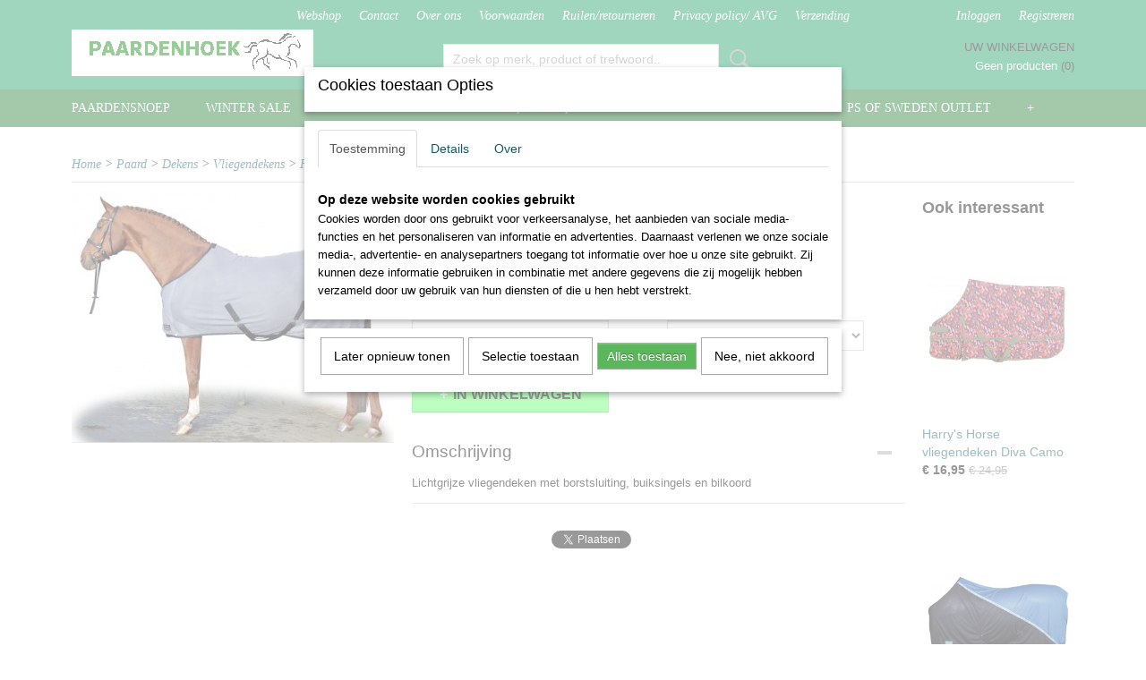

--- FILE ---
content_type: text/html; charset=UTF-8
request_url: https://www.phruitersport.nl/webshop/paard/dekens/vliegendekens/detail/389/hkm-vliegendeken.html
body_size: 9639
content:
<!DOCTYPE html>
<html lang="nl" prefix="og: http://ogp.me/ns#">
<head>
  <script src="/core/javascript/polyfills/polyfills-transpiled.js" defer nomodule></script>
  <meta name="keywords" content="Ruitersport
Ruiter
Paard
Winkel"/>
  <meta name="description" content="Ruitersportartikelen"/>
  <meta name="language" content="nl"/>
  <meta name="charset" content="UTF-8"/>
  <meta name="author" content="Paardenhoek"/>
  <meta name="generator" content="IZICMS2.0"/>
  <link href="/service/xml/News/atom.xml" rel="alternate" title="Alle berichten"/>
  <link href="/data/cache/compressedIncludes/compressedIncludes_2367062956_6782767c959a322a2ef8602fb3e16aa5.css" rel="stylesheet" media="all"/>
  <script src="/core/javascript/mootools/mootools-core-1.6.0-transpiled.js?r=3788&amp;fp=c3f8ad40"></script>
  <script src="/core/javascript/mootools/mootools-more-1.6.0-transpiled.js?r=3788&amp;fp=c3f8ad40"></script>
  <script src="https://connect.facebook.net/nl_NL/all.js#xfbml=1?r=3788&amp;fp="></script>
  <script src="https://www.google.com/recaptcha/api.js?r=3788&amp;fp="></script>
  <script src="/core/javascript/lib/helper/LocaleGlobal-minified.js?r=3788&amp;fp=c3f8ad40" type="module"></script>
  <script src="/core/javascript/lib/helper/LocaleGlobal-transpiled.js?r=3788&amp;fp=c3f8ad40" defer nomodule></script>
  <script src="/modules/Shop/templates/bootstrap/js/accordion-transpiled.js?r=3788&amp;fp=b4ff9dd6"></script>
  <script src="/modules/Shop/templates/bootstrap/js/pixeldensity-transpiled.js?r=3788&amp;fp=b4ff9dd6"></script>
  <script src="/modules/Shop/templates/bootstrap/js/modal-transpiled.js?r=3788&amp;fp=3bd1b587"></script>
  <script src="/modules/Shop/templates/bootstrap/js/product-behaviour.js?r=3788&amp;fp=f22d93be"></script>
  <script src="/modules/Shop/templates/bootstrap/js/product_attributes-transpiled.js?r=3788&amp;fp=b4ff9dd6"></script>
  <script src="/modules/Shop/templates/bootstrap/js/cerabox/cerabox-transpiled.js?r=3788&amp;fp=b4ff9dd6"></script>
  <script src="/core/javascript/lib/legacy/Toolbox-minified.js?r=3788&amp;fp=c3f8ad40" type="module"></script>
  <script src="/core/javascript/lib/legacy/Toolbox-transpiled.js?r=3788&amp;fp=c3f8ad40" defer nomodule></script>
  <script src="/core/javascript/lib/legacy/Loader-minified.js?r=3788&amp;fp=c3f8ad40" type="module"></script>
  <script src="/core/javascript/lib/legacy/Loader-transpiled.js?r=3788&amp;fp=c3f8ad40" defer nomodule></script>
  <script src="/modules/AfterSale/templates/default/js/cookiepolicy.js?r=3788&amp;fp=622f7fbf"></script>
  <script src="/templates/responsive-1/js/touch-mootools-transpiled.js?r=3788&amp;fp=b4ff9dd6"></script>
  <script src="/templates/responsive-1/js/category-menu-transpiled.js?r=3788&amp;fp=b4ff9dd6"></script>
  <script src="/templates/responsive-1/js/columnizer-transpiled.js?r=3788&amp;fp=b4ff9dd6"></script>
  <script src="/templates/responsive-1/js/responsive-transpiled.js?r=3788&amp;fp=b4ff9dd6"></script>
  <script src="/templates/responsive-1/js/designListener-transpiled.js?r=3788&amp;fp=b4ff9dd6"></script>
  <script>/*<![CDATA[*/
    document.addEventListener('DOMContentLoaded',function(){
      var evt = document.createEvent('CustomEvent');evt.initCustomEvent( 'designchange', false, false, {"carousel_slide_duration":"5000ms","carousel_slide1_enabled":"1","carousel_slide1_animation":"fade","carousel_slide1_button_text":"Welkom","carousel_slide1_button_href":"\/","carousel_slide2_enabled":"1","carousel_slide2_animation":"slide-up","carousel_slide2_button_text":"","carousel_slide2_button_href":"\/","carousel_slide3_enabled":"1","carousel_slide3_animation":"slide-left","carousel_slide3_button_text":"","carousel_slide3_button_href":"\/","carousel_slide3_slogan":"","carousel_slide4_enabled":"-1","carousel_slide4_animation":"slide-down","carousel_slide4_button_text":"","carousel_slide4_button_href":"\/","carousel_slide4_slogan":"","carousel_slide5_enabled":"-1","carousel_slide5_animation":"slide-right","carousel_slide5_button_text":"","carousel_slide5_button_href":"\/","carousel_slide5_slogan":"","carousel_slide1_full_image_link":"","carousel_slide1_slogan":"Gratis verzending binnen NL bij bestelling vanaf \u20ac 50,- !","carousel_slide2_full_image_link":"","carousel_slide2_slogan":"","carousel_slide3_full_image_link":"","carousel_slide4_full_image_link":"","carousel_slide5_full_image_link":""} );document.dispatchEvent(evt);
      Locale.define('nl-NL','Core',{"cancel":"Annuleren","close":"Sluiten"});
      Locale.define('nl-NL','Shop',{"loading":"Een moment geduld alstublieft..","error":"Er is helaas een fout opgetreden.","added":"Toegevoegd","product_added_short":"&#x2713; Toegevoegd aan winkelwagen:","product_not_added":"Het product kon niet worden toegevoegd.","variation_not_given_short":"Kies de gewenste uitvoering:","attribute_dimension_error":"Het veld '%s' bevat een ongeldige waarde.","please_enter_valid_email":"Vul alsjeblieft een geldig e-mailadres in."});
      Locale.define('nl-NL','Cookie',{"cookie_option_heading":"Cookies toestaan Opties","cookie_option_footer":"<div class=buttons><a class='btn cookie-btn' id='cookie-showagain'>Later opnieuw tonen<\/a><a class='btn cookie-btn' id='allow-selection'>Selectie toestaan<\/a><a class='btn cookie-btn-selected' id='allow-all'>Alles toestaan<\/a><\/div>","cookie_option_body":"<div class='cookie-content' id='mainContent'><ul class='nav nav-tabs'><li><a href='#consent'>Toestemming<\/a><\/li><li><a href='#details'>Details<\/a><\/li><li><a href='#about'>Over<\/a><\/li><\/ul><div id='tabData[consent]' class='tabData'><h4 id='shp-cookie-settings'>Op deze website worden cookies gebruikt<\/h4><p>Cookies worden door ons gebruikt voor verkeersanalyse, het aanbieden van sociale media-functies en het personaliseren van informatie en advertenties. Daarnaast verlenen we onze sociale media-, advertentie- en analysepartners toegang tot informatie over hoe u onze site gebruikt. Zij kunnen deze informatie gebruiken in combinatie met andere gegevens die zij mogelijk hebben verzameld door uw gebruik van hun diensten of die u hen hebt verstrekt.<\/p><\/div><div id='tabData[details]' class='tabData'><div class='form-check align-items-center'><h4 id='shp-cookie-settings'>Noodzakelijk<\/h4><input class='form-check-input' type='checkbox' role='switch' id='shp-cookie-ncecessary' checked='checked' disabled='disabled'><\/div><p>Door essenti\u00eble functies zoals paginanavigatie en toegang tot beveiligde delen van de website mogelijk te maken, dragen noodzakelijke cookies bij aan de bruikbaarheid van een website. Deze cookies zijn essentieel voor de correcte werking van de website.<\/p><div class='form-check align-items-center'><h4 id='shp-cookie-settings'>Statistieken<\/h4><input class='form-check-input' type='checkbox' role='switch' id='shp-cookie-statistics' checked='checked'><\/div><p>Statistische cookies verzamelen en verstrekken anonieme gegevens om website-eigenaren te helpen begrijpen hoe gebruikers omgaan met hun sites.<\/p><div class='form-check align-items-center'><h4 id='shp-cookie-settings'>Marketing<\/h4><input class='form-check-input' type='checkbox' role='switch' id='shp-cookie-marketing'><\/div><p>Er worden cookies voor marketingdoeleinden gebruikt om websitegebruikers te volgen. Het doel is om gebruikers relevante en interessante advertenties te tonen, waardoor deze waardevoller worden voor uitgevers en externe marketeers.<\/p><\/div><div id='tabData[about]' class='tabData'><p>Cookies zijn kleine tekstdocumenten die door websites kunnen worden gebruikt om de gebruikerservaring effici\u00ebnter te maken.<\/p><p>De wet bepaalt dat wij cookies op uw apparaat plaatsen als deze strikt noodzakelijk zijn voor de werking van deze website. Voor alle andere soorten cookies hebben wij uw toestemming nodig. wat betekent dat cookies die als noodzakelijk zijn gecategoriseerd, voornamelijk worden verwerkt op basis van AVG-art. 6 (1) (f). Alle overige cookies, dat wil zeggen die van de soorten voorkeuren en advertenties, worden verwerkt op basis van AVG-art. 6 (1) (a) AVG.<\/p><p>Deze website maakt gebruik van unieke soorten cookies. sommige cookies worden geplaatst via aanbiedingen van derden die op onze pagina's verschijnen.<\/p><p>Vermeld uw toestemmings-id en datum wanneer u contact met ons opneemt over uw toestemming.<\/p><\/div><\/div>","analyticsId":"","adwordId":"AW-"});
      Locale.use('nl-NL');
  });
  /*]]>*/</script>
  <title>HKM vliegendeken - Vliegendekens - Phruitersport</title>
  <meta name="viewport" content="width=device-width, initial-scale=1.0, user-scalable=0, minimum-scale=1.0, maximum-scale=1.0"/>
</head>
<body itemscope itemtype="http://schema.org/WebPage">
<div id="top">
  <div id="topMenu" class="container">
    <div id="logo" onclick="document.location.href='/';"></div>
          <ul class="topMenu">
                  <li><a href="/webshop/">Webshop</a></li>
                  <li><a href="/contact.html">Contact</a></li>
                  <li><a href="/over-ons.html">Over ons</a></li>
                  <li><a href="/voorwaarden.html">Voorwaarden</a></li>
                  <li><a href="/ruilenretourneren.html">Ruilen/retourneren</a></li>
                  <li><a href="/privacy-policy-avg.html">Privacy policy/ AVG</a></li>
                  <li><a href="/verzending.html">Verzending</a></li>
        
      </ul>
      
<div id="basket" class="show_profile">
      <ul>
              <li><a href="/profiel/inloggen.html" rel="nofollow">Inloggen</a></li>
        <li><a href="/profiel/registreren.html">Registreren</a></li>
                </ul>
      <div class="cart">
    <label><a href="/webshop/basket.html" class="basketLink">Uw winkelwagen</a></label>
    <span class="basketPrice">Geen producten <span class="basketAmount">(0)</span></span>
  </div>
</div>
<script type="text/javascript" src="//translate.google.com/translate_a/element.js?cb=googleTranslateElementInit"></script>
<script type="text/javascript">
function googleTranslateElementInit() {
  new google.translate.TranslateElement({
      pageLanguage: 'nl',
      //includedLanguages: 'nl,en,fr,de',
      includedLanguages : '',
      layout: google.translate.TranslateElement.InlineLayout.SIMPLE,
  }, 'google_translate_element');
}
</script>
      </div>
      
    <form action="/zoeken.html" method="get" class="search">
      <input class="query" placeholder="Zoek op merk, product of trefwoord.." type="text" name="q" value="" />
      <button type="submit" class="btn">Zoeken</button>
    </form>
  </div>
  
<div id="menu">
  <div class="container">
    
    <ul class="pull-right">
                                                                                                                            
    </ul>
  
      <ul class="categories">
                            <li class=""><a href="/webshop/paardensnoep/">Paardensnoep</a></li>
                                <li class=""><a href="/webshop/winter-sale/">Winter Sale</a></li>
                              <li class="">
          <a class="dropdown-toggle" href="/webshop/paard/">Paard <b class="caret"></b></a>
            <div class="dropdown">
              <a class="dropdown-heading" href="/webshop/paard/">Paard</a>
              <ul>
                                              <li ><a href="/webshop/paard/beenbescherming/" title="Beenbescherming">Beenbescherming</a></li>
                                              <li class="active"><a href="/webshop/paard/dekens/" title="Dekens">Dekens</a></li>
                                              <li ><a href="/webshop/paard/halsters-en-touwen/" title="Halsters en touwen">Halsters en touwen</a></li>
                                              <li ><a href="/webshop/paard/hoofdstellen-en-accesoires/" title="Hoofdstellen en accesoires">Hoofdstellen en accesoires</a></li>
                                              <li ><a href="/webshop/paard/longeer--grondwerk-artikelen/" title="Longeer &amp; grondwerk artikelen">Longeer & grondwerk artikelen</a></li>
                                              <li ><a href="/webshop/paard/toiletteerartikelen/" title="Toiletteerartikelen">Toiletteerartikelen</a></li>
                                              <li ><a href="/webshop/paard/verzorging-en-onderhoud/" title="Verzorging en onderhoud">Verzorging en onderhoud</a></li>
                                              <li ><a href="/webshop/paard/vliegenmaskers-en-oornetjes/" title="Vliegenmaskers en oornetjes">Vliegenmaskers en oornetjes</a></li>
                                              <li ><a href="/webshop/paard/zadelbenodigdheden/" title="Zadelbenodigdheden">Zadelbenodigdheden</a></li>
                                              <li ><a href="/webshop/paard/zadeldekjes/" title="Zadeldekjes">Zadeldekjes</a></li>
              
              </ul>
            </div>
          </li>
                              <li class="">
          <a class="dropdown-toggle" href="/webshop/ruiter/">Ruiter <b class="caret"></b></a>
            <div class="dropdown">
              <a class="dropdown-heading" href="/webshop/ruiter/">Ruiter</a>
              <ul>
                                              <li ><a href="/webshop/ruiter/accesoires/" title="Accesoires">Accesoires</a></li>
                                              <li ><a href="/webshop/ruiter/cadeau-artikelen/" title="Cadeau artikelen">Cadeau artikelen</a></li>
                                              <li ><a href="/webshop/ruiter/kleding/" title="Kleding">Kleding</a></li>
                                              <li ><a href="/webshop/ruiter/schoenen-laarzen-en-chaps/" title="Schoenen, laarzen en chaps">Schoenen, laarzen en chaps</a></li>
                                              <li ><a href="/webshop/ruiter/veiligheid/" title="Veiligheid">Veiligheid</a></li>
                                              <li ><a href="/webshop/ruiter/wedstrijd-accesoires/" title="Wedstrijd accesoires">Wedstrijd accesoires</a></li>
                                              <li ><a href="/webshop/ruiter/wedstrijd-kleding/" title="Wedstrijd kleding">Wedstrijd kleding</a></li>
                                              <li ><a href="/webshop/ruiter/zwepen-en-sporen/" title="Zwepen en sporen">Zwepen en sporen</a></li>
              
              </ul>
            </div>
          </li>
                                <li class=""><a href="/webshop/stal-weide-rijbaan/">Stal, weide, rijbaan</a></li>
                                <li class=""><a href="/webshop/mega-rijbroeken-sale/">Mega rijbroeken sale</a></li>
                                <li class=""><a href="/webshop/ps-of-sweden-outlet/">PS of Sweden outlet</a></li>
                                <li class=""><a href="/webshop/setjes/">Setjes</a></li>
                                <li class=""><a href="/webshop/sale/">Sale</a></li>
                                <li class=""><a href="/webshop/sample-sale/">Sample Sale</a></li>
                                <li class=""><a href="/webshop/anky-sale/">ANKY sale</a></li>
                                <li class=""><a href="/webshop/br-sale/">BR sale</a></li>
              
          </ul>
      </div>
</div>
<div class="visible-phone mobileHeader">
  <a href="#" class="openMobileMenu"></a>
  <form action="/zoeken.html" method="get" class="search">
    <input class="query" type="text" name="q" value="" />
    <button type="submit" class="btn">Zoeken</button>
  </form>
</div>
<script type="text/javascript">
  // Make the update menu function global
  var updateMenu = {};
  var category_menu;
  window.addEvent( 'domready', function ()
  {
    var elements = $$('.dropdown-toggle');
    var closeTimeout;
    var opt = {
      translations:{
        TEMPLATE_OTHER_CATEGORIES:'Overige categorie&euml;n',
        TEMPLATE_MENU_OVERFLOW_LABEL: '+'
      }
    }
    // Emulate hover in JS so we can control the hover behaviour on mobile browsers
    var ios10fix = false; // IOS10 has a bug where it triggers an extra click event on the location of the finger (even when mouseup is stopped) in the menu when it has less than 8 items...
    $('menu').getElements( 'a' ).each( function ( el ) {
      el.addEvent( 'mouseenter', function () { this.addClass('hover'); } );
      el.addEvent( 'mouseleave', function () { this.removeClass('hover'); } );
      el.addEvent( 'click', function ( e ) { if ( ios10fix ) e.stop(); } );
    } );
    // Global function to add drop-down behaviour to newly added menu items
    updateMenu = function () {
      var newElements = $$('.dropdown-toggle');
      newElements.each( function ( el ) {
        if ( -1 === elements.indexOf( el ) ) {
          el.addEvent( 'mouseenter', function () { el.addClass('hover'); } );
          el.addEvent( 'mouseleave', function () { el.removeClass('hover'); } );
          addMenuBehaviour( el );
        }
      } );
      // Add new elements to local list
      elements = newElements;
    }
    var addMenuBehaviour = function ( el ) {
      // Handle opening the menu
      el.addEvent( 'mouseover', openMenu );
      // Handle delayed menu close after mouse leave
      el.getParent('li').addEvent('mouseleave', function () {
        // Don't close when hovering a submenu-enabled item in the '+' menu
        if ( el.getParent( '.__all_categories' ) && el.getParent( '.dropdown' ) ) return;
        // Ignore mouseleave events when in mobile mode (needed for windows phone)
        if ( document.body.hasClass( 'mobile' ) ) return;
        closeTimeout = setTimeout( closeAll, 300 );
      } );
      el.getParent('li').addEvent('mouseenter', function () {
        clearTimeout( closeTimeout );
      } );
      // Also open menu on tap
      el.addEvent( 'tap', function ( e ) {
        if ( e.type == 'touchend' ) {
          openMenu.call(el, e);
          ios10fix = true;
          setTimeout( function () { ios10fix = false; }, 500 );
        }
      } );
    }
    var closeAll = function () {
      elements.getParent().removeClass('open');
      clearTimeout( closeTimeout );
    }
    var openMenu = function (e) {
      // Ignore mouseover events when in mobile mode
      if ( e.type == 'mouseover' && document.body.hasClass( 'mobile' ) ) return;
      if ( this.getParent( '.__all_categories' ) && this.getParent( '.dropdown' ) ) {
        if ( e.type == "touchend" ) document.location.href = this.get('href'); // Feign a click for touch actions (emulated click is blocked)
        return true;
      }
      // Already open.. Close when in mobile mode
      if ( this.getParent( 'li.open' ) ) {
        if ( e.type == "touchend" ) {
          closeAll();
        }
        return;
      }
      // Close all menu's
      elements.getParent().removeClass('open');
      // Prevent unexpected closing
      clearTimeout( closeTimeout );
      // Skip if disabled
      if ( this.hasClass('disabled') || this.match(':disabled') ) return;
      var dropdownMenu = this.getParent().getElement( '.dropdown' );
      if ( !dropdownMenu || !dropdownMenu.getElement('li') ) return; // Skip if empty
      dropdownMenu.setStyle( 'visibility', 'hidden' );
      this.getParent().addClass('open'); // open up selected
      var paddingTop = dropdownMenu.getStyle( 'padding-top' ).toInt();
      var dropdownMenuHeight = dropdownMenu.getSize().y - paddingTop - dropdownMenu.getStyle( 'padding-bottom' ).toInt();
      dropdownMenu.setStyles( {height:0,visibility:'visible', paddingTop: paddingTop + 10} );
      dropdownMenu.set( 'morph', {duration: 300, transition: 'sine:out', onComplete:function () { dropdownMenu.setStyle( 'height', 'auto' ); } } );
      dropdownMenu.morph( {height:dropdownMenuHeight, paddingTop: paddingTop} );
    };
    // Add behaviour to all drop-down items
    elements.each( addMenuBehaviour );
    // Init category menu
    category_menu = new CategoryMenu( opt );
  } );
</script>
  
  <div id="breadcrumbs" class="container">
    <div class="border-bottom">
      <a href="/" title="Home">Home</a> &gt; <a href="/webshop/paard/" title="Paard">Paard</a> &gt; <a href="/webshop/paard/dekens/" title="Dekens">Dekens</a> &gt; <a href="/webshop/paard/dekens/vliegendekens/" title="Vliegendekens">Vliegendekens</a> &gt; <a href="" title="HKM vliegendeken">HKM vliegendeken</a>
    </div>
  </div>
<div class="container" id="site">
  <div class="row">
          <div class="span12">
        <div class="iziSection" id="section_main"><div id="section_main_0" class="ShopModule iziModule"><div class="basketAction iziAction">
<div id="basket" class="show_profile">
      <ul>
              <li><a href="/profiel/inloggen.html" rel="nofollow">Inloggen</a></li>
        <li><a href="/profiel/registreren.html">Registreren</a></li>
                </ul>
      <div class="cart">
    <label><a href="/webshop/basket.html" class="basketLink">Uw winkelwagen</a></label>
    <span class="basketPrice">Geen producten <span class="basketAmount">(0)</span></span>
  </div>
</div>
<script type="text/javascript" src="//translate.google.com/translate_a/element.js?cb=googleTranslateElementInit"></script>
<script type="text/javascript">
function googleTranslateElementInit() {
  new google.translate.TranslateElement({
      pageLanguage: 'nl',
      //includedLanguages: 'nl,en,fr,de',
      includedLanguages : '',
      layout: google.translate.TranslateElement.InlineLayout.SIMPLE,
  }, 'google_translate_element');
}
</script><div class='clear'></div></div></div><div id="section_main_1" class="ShopModule iziModule"><div class="productAction iziAction">
<div class="row">
  <div itemscope itemtype="http://schema.org/Product">
            <meta itemprop="itemCondition" content="http://schema.org/NewCondition" />
          <div class="imageContainer span4">
      <div class="imageCanvas">
                    <div class="product-ribbon">
                </div>
      
              <a href="/data/upload/Shop/images/hkmsantosvliegendeken.jpg" id="productImage-687" class="cerabox active" title="Hkmsantosvliegendeken">
          <img src="/modules/Shop/templates/bootstrap/images/placeholder.png" data-src="/data/upload/Shop/images/360x1000x0_hkmsantosvliegendeken.jpg" alt="Hkmsantosvliegendeken"/>
          <meta itemprop="image" content="https://www.phruitersport.nl/data/upload/Shop/images/hkmsantosvliegendeken.jpg" />
        </a>
      
      </div>
          &nbsp;
    </div>
    <div class="span6">
      <div class="productProperties">
        <div id="productDetail" class="productDetail">
          <h1 itemprop="name">HKM vliegendeken</h1>
<meta itemprop="ProductID" content="389" />
<meta itemprop="url" content="https://www.phruitersport.nl/webshop/paard/dekens/vliegendekens/detail/389/hkm-vliegendeken.html" />
<div class="price" itemprop="offers" itemscope itemtype="http://schema.org/Offer">
      <span class="discountPrice">&euro; 29,95</span>
      <span class="strong price">&euro; 17,50</span>
    <meta itemprop="price" content="17.5"/>
    <meta itemprop="priceCurrency" content="EUR"/>
    
      <small>
      (inclusief btw      21%)
    </small>
  
  
<div class="in-stock">
  <span class="indicator">&#x2713;</span> Op voorraad
  <link itemprop="availability" href="http://schema.org/InStock"/>
</div>
  <div class="form">
    <form>
      <input type="hidden" name="product_id" value="389"/>
          <input type="hidden" name="price" value="2995"/>
      <input type="hidden" name="sale_price" value="1750"/>
      <input type="hidden" name="currency" value="EUR"/>
      <div class="row">
                                                  <div class="span3 attribute-set 0">
                                <label>Maat</label>
            <select name="attributeSet[389][451]" class="attribute-list selectbox" >
                        <option value="3833" selected="selected">165</option>
            
            </select>
                    </div>
        
      
                  <div class="span3">
            <label for="product_amount_389">Aantal</label>
            <select name="amount[389]" id="product_amount_389" class="selectbox">
                          <option value="1" selected="selected">1</option>
                        </select>
          </div>
                </div>
              <button class="btn cancel">Annuleren</button>
        <button class="btn buy" data-product_id="389">In winkelwagen</button>                      </form>
  </div>
</div>
  
        </div>
      </div>
          <div class="accordion accordion-open">
        <div class="accordion-heading">Omschrijving</div>
        <span itemprop="description"><p>Lichtgrijze vliegendeken met borstsluiting, buiksingels en bilkoord</p></span>
      </div>
    
    
    
          <div id="social_container" class="social">
                        <div class="fb-like" data-href="https://www.phruitersport.nl/webshop/paard/dekens/vliegendekens/detail/389/hkm-vliegendeken.html" data-layout="button" data-action="like" data-show-faces="false" data-share="true"></div>
                                                                <a href="https://twitter.com/share" class="twitter-share-button" data-text="" data-count="none">Tweet</a>
          <script>
            !function(d,s,id) {
              var js, fjs = d.getElementsByTagName(s)[0];
              if(!d.getElementById(id)) {
                js = d.createElement(s);
                js.id = id;
                js.src = 'https://platform.twitter.com/widgets.js';
                fjs.parentNode.insertBefore(js,fjs);
              }
            }(document, 'script', 'twitter-wjs');
          </script>
                              
      </div>
        </div>
  </div>
  
    <div class="span2 similarProducts">
    <h3>Ook interessant</h3>
          <div class="product">
        <div class="thumbnail">
          <a href="/webshop/paard/dekens/vliegendekens/detail/1265/harrys-horse-vliegendeken-diva-camo.html" title="Harry's Horse vliegendeken Diva Camo" data-background="/data/upload/Shop/images/255x1000x0_32202355camo-3.jpg"></a>
        </div>
        <div class="name">
          <a href="/webshop/paard/dekens/vliegendekens/detail/1265/harrys-horse-vliegendeken-diva-camo.html" class="active" title="Harry's Horse vliegendeken Diva Camo">Harry's Horse vliegendeken Diva Camo</a>
        </div>
        <div class="price">
                              <span class="price">&euro; 16,95</span>
            <span class="discountPrice">&euro; 24,95</span>
                          </div>
      </div>
          <div class="product">
        <div class="thumbnail">
          <a href="/webshop/paard/dekens/vliegendekens/detail/851/harrys-horse-mesh-pro-vliegendeken.html" title="Harry's Horse mesh pro vliegendeken" data-background="/data/upload/Shop/images/255x1000x0_hh-mesh-pro-32200023blauw-2.jpg"></a>
        </div>
        <div class="name">
          <a href="/webshop/paard/dekens/vliegendekens/detail/851/harrys-horse-mesh-pro-vliegendeken.html" class="active" title="Harry's Horse mesh pro vliegendeken">Harry's Horse mesh pro vliegendeken</a>
        </div>
        <div class="price">
                              <span class="price">&euro; 17,95</span>
            <span class="discountPrice">&euro; 29,95</span>
                          </div>
      </div>
          <div class="product">
        <div class="thumbnail">
          <a href="/webshop/paard/dekens/vliegendekens/detail/990/harrys-horse-vliegendeken-stout--dazzling-blue.html" title="Harry's Horse vliegendeken Stout- Dazzling blue" data-background="/data/upload/Shop/images/255x1000x0_32201141-1.jpg"></a>
        </div>
        <div class="name">
          <a href="/webshop/paard/dekens/vliegendekens/detail/990/harrys-horse-vliegendeken-stout--dazzling-blue.html" class="active" title="Harry's Horse vliegendeken Stout- Dazzling blue">Harry's Horse vliegendeken Stout- Dazzling blue</a>
        </div>
        <div class="price">
                              <span class="price">&euro; 17,50</span>
            <span class="discountPrice">&euro; 34,95</span>
                          </div>
      </div>
    
  </div>
  </div>
<script>
  document.addEvent( 'domready', function () {
    try {
      document.getElements('a.cerabox').cerabox( {
        events: {
          onOpen: function(current_item, collection) {
            var background_color = current_item.getStyle('background-color');
            if( background_color == 'transparent' ) {
              background_color = $('site').getStyle('background-color');
            }
            $('cerabox').setStyle('background-color', background_color);
          }
        }
      });
      var options = {
        variations: {},
        product_id: null
      };
      
      options.product_id = 389;
      var productAttributes = new ProductAttributes( options );
      productAttributes.addBehaviour();
      var canvas = document.getElement( '.imageCanvas' );
      var selector = document.getElement( '.imageSelector' );
      if ( !selector ) return;
      // Trigger size setting after all images are loaded
      window.addEvent( 'load', function () {
        canvas.setStyle( 'height', canvas.getElement('.active').getSize().y );
        productAttributes.switchVariationImage();
      } );
      selector.getElements( 'a' ).each( function ( a ) {
        a.addEvent( 'click', function ( e ) {
          e.stop();
          var target = $( a.get( 'rel' ) );
          if ( target ) {
            document.getElements( '.imageContainer .active' ).removeClass( 'active' );
            a.addClass( 'active' );
            target.addClass( 'active' );
            canvas.setStyle( 'height', target.getSize().y );
          }
        } );
      } );
    } catch (e) {
      if ( typeof TraceKit !== 'undefined') {
        TraceKit.report(e);
      } else {
        throw e;
      }
    }
  } );
</script>
<div class='clear'></div></div></div></div>
      </div>
      </div>
  <div class="row">
    <div class="span12"><div class="iziSection iziStaticSection" id="section_footer"><div id="section_footer_0" class="SnippetsModule iziModule"><div class="loadAction iziAction"><div id="fb-root"></div>
<script>(function(d, s, id) {
  var js, fjs = d.getElementsByTagName(s)[0];
  if (d.getElementById(id)) return;
  js = d.createElement(s); js.id = id;
  js.src = "//connect.facebook.net/nl_NL/sdk.js#xfbml=1&version=v2.7";
  fjs.parentNode.insertBefore(js, fjs);
}(document, 'script', 'facebook-jssdk'));</script>
<div class="fb-like" data-href="https://www.facebook.com/paardenhoek/" data-layout="standard" data-action="like" data-size="small" data-show-faces="true" data-share="true"></div><div class='clear'></div></div></div></div></div>
  </div>
</div>
  
  
    
  
  
                                                                                                                                        
  <footer>
    <div class="container">
      <div class="row">
              <div class="span3" id="footer_menu">
          <h3>Informatie</h3>
          <ul>
                                                          <li>
                <a href="/contact.html">Contact</a>
              </li>
                                                <li>
                <a href="/over-ons.html">Over ons</a>
              </li>
                                                <li>
                <a href="/voorwaarden.html">Voorwaarden</a>
              </li>
                                                <li>
                <a href="/ruilenretourneren.html">Ruilen/retourneren</a>
              </li>
                                                <li>
                <a href="/privacy-policy-avg.html">Privacy policy/ AVG</a>
              </li>
                                                                                                                                                              <li>
                <a href="/verzending.html">Verzending</a>
              </li>
                      
          </ul>
        </div>
              
                    
      <div class="span6" id="footer_categories">
                  <h3>Categorie&euml;n</h3>
          <ul>
                          <li><a href="/webshop/paardensnoep/">Paardensnoep</a></li>
                          <li><a href="/webshop/winter-sale/">Winter Sale</a></li>
                          <li><a href="/webshop/paard/">Paard</a></li>
                          <li><a href="/webshop/ruiter/">Ruiter</a></li>
                          <li><a href="/webshop/stal-weide-rijbaan/">Stal, weide, rijbaan</a></li>
                          <li><a href="/webshop/mega-rijbroeken-sale/">Mega rijbroeken sale</a></li>
                          <li><a href="/webshop/ps-of-sweden-outlet/">PS of Sweden outlet</a></li>
                          <li><a href="/webshop/setjes/">Setjes</a></li>
                          <li><a href="/webshop/sale/">Sale</a></li>
                          <li><a href="/webshop/sample-sale/">Sample Sale</a></li>
                          <li><a href="/webshop/anky-sale/">ANKY sale</a></li>
                          <li><a href="/webshop/br-sale/">BR sale</a></li>
            
          </ul>
          <script type="text/javascript">
            window.addEvent( 'domready', function () {
              category_columnizer = new ListColumnizer( { list:document.getElement( "footer #footer_categories ul" ), gridColumns: 6, minColumnWidth: 180 } );
            } );
          </script>
              </div>
      
              <div class="span3" id="payment_methods">
          <h3>Betaalmethodes</h3>
          
<ul class="payment-methods">
    <li class="sprite-ideal" title="Ideal"></li>
      <li class="sprite-bancontact" title="Bancontact"></li>
      <li class="sprite-belfius" title="Belfius"></li>
      <li class="sprite-kbc" title="Kbc"></li>
      <li class="sprite-sofort" title="Sofort"></li>
      <li class="sprite-giropay" title="Giropay"></li>
  
</ul>
        </div>
            </div>
    </div>
  </footer>
  <p class="copyright">
      
      
    &copy; 2026 www.phruitersport.nl
        - Powered by Shoppagina.nl
    </p>
  
  
<div id="cookiepolicy" class="cookiepolicy-type-2">
  <div class="container"> 
    <div class="message"><p>Wij maken gebruik van cookies om onze website te verbeteren, om het verkeer op de website te analyseren, om de website naar behoren te laten werken en voor de koppeling met social media. Door op Ja te klikken, geef je toestemming voor het plaatsen van alle cookies zoals omschreven in onze privacy- en cookieverklaring.</p></div>
    <div class="buttons">
      <a href="#cookiepolicy-options" class="btn btn-success">Cookie Opties</a>
      <a href="#cookiepolicy-accept" class="btn btn-success">Ja, ik ga akkoord</a>
      <a href="#cookiepolicy-deny" class="btn">Nee, niet akkoord</a>
    </div>
  </div>
</div>
</body>
</html>
